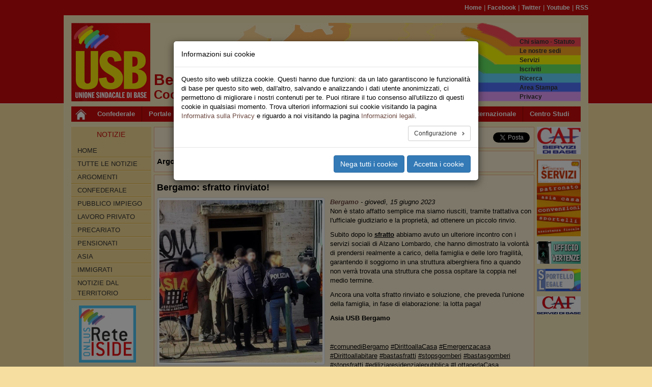

--- FILE ---
content_type: text/css; charset=utf-8
request_url: https://bergamo.usb.it/typo3temp/assets/compressed/09c27d4f91-d97b21579d173fbcfec978c3b4f87a9c.css?1741938124
body_size: 132
content:
header{background-image:url(/typo3conf/ext/usb_territori/Resources/Public/Images/Banner/bergamo_banner.jpg);background-repeat:no-repeat;}
